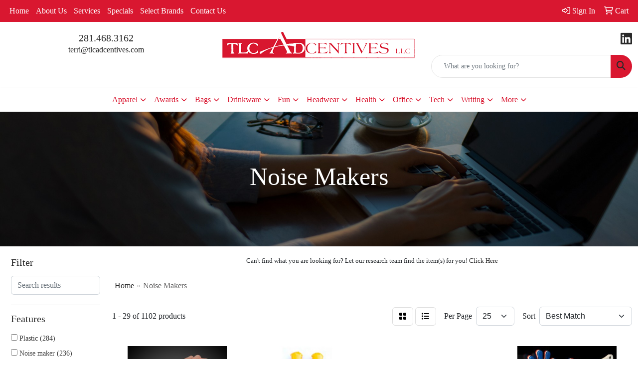

--- FILE ---
content_type: text/html
request_url: https://www.tlcadcentives.com/ws/ws.dll/StartSrch?UID=22721&WENavID=19116569
body_size: 14873
content:
<!DOCTYPE html>
<html lang="en"><head>
<meta charset="utf-8">
<meta http-equiv="X-UA-Compatible" content="IE=edge">
<meta name="viewport" content="width=device-width, initial-scale=1">
<!-- The above 3 meta tags *must* come first in the head; any other head content must come *after* these tags -->


<link href="/distsite/styles/8/css/bootstrap.min.css" rel="stylesheet" />
<link href="https://fonts.googleapis.com/css?family=Open+Sans:400,600|Oswald:400,600" rel="stylesheet">
<link href="/distsite/styles/8/css/owl.carousel.min.css" rel="stylesheet">
<link href="/distsite/styles/8/css/nouislider.css" rel="stylesheet">
<!--<link href="/distsite/styles/8/css/menu.css" rel="stylesheet"/>-->
<link href="/distsite/styles/8/css/flexslider.css" rel="stylesheet">
<link href="/distsite/styles/8/css/all.min.css" rel="stylesheet">
<link href="/distsite/styles/8/css/slick/slick.css" rel="stylesheet"/>
<link href="/distsite/styles/8/css/lightbox/lightbox.css" rel="stylesheet"  />
<link href="/distsite/styles/8/css/yamm.css" rel="stylesheet" />
<!-- Custom styles for this theme -->
<link href="/we/we.dll/StyleSheet?UN=22721&Type=WETheme&TS=C44739.5788657407" rel="stylesheet">
<!-- Custom styles for this theme -->
<link href="/we/we.dll/StyleSheet?UN=22721&Type=WETheme-PS&TS=C44739.5788657407" rel="stylesheet">
<style>

/*----- THEME 7 LOGO SIZE -----*/
@media only screen and (min-width: 1200px) {
#mainNav > div > div.navbar-header > a > img {
max-height: 166px;
}
}

</style>

<!-- HTML5 shim and Respond.js for IE8 support of HTML5 elements and media queries -->
<!--[if lt IE 9]>
      <script src="https://oss.maxcdn.com/html5shiv/3.7.3/html5shiv.min.js"></script>
      <script src="https://oss.maxcdn.com/respond/1.4.2/respond.min.js"></script>
    <![endif]-->

</head>

<body style="background:#fff;">


  <!-- Slide-Out Menu -->
  <div id="filter-menu" class="filter-menu">
    <button id="close-menu" class="btn-close"></button>
    <div class="menu-content">
      
<aside class="filter-sidebar">



<div class="filter-section first">
	<h2>Filter</h2>
	 <div class="input-group mb-3">
	 <input type="text" style="border-right:0;" placeholder="Search results" class="form-control text-search-within-results" name="SearchWithinResults" value="" maxlength="100" onkeyup="HandleTextFilter(event);">
	  <label class="input-group-text" style="background-color:#fff;"><a  style="display:none;" href="javascript:void(0);" class="remove-filter" data-toggle="tooltip" title="Clear" onclick="ClearTextFilter();"><i class="far fa-times" aria-hidden="true"></i> <span class="fa-sr-only">x</span></a></label>
	</div>
</div>

<a href="javascript:void(0);" class="clear-filters"  style="display:none;" onclick="ClearDrillDown();">Clear all filters</a>

<div class="filter-section"  style="display:none;">
	<h2>Categories</h2>

	<div class="filter-list">

	 

		<!-- wrapper for more filters -->
        <div class="show-filter">

		</div><!-- showfilters -->

	</div>

		<a href="#" class="show-more"  style="display:none;" >Show more</a>
</div>


<div class="filter-section" >
	<h2>Features</h2>

		<div class="filter-list">

	  		<div class="checkbox"><label><input class="filtercheckbox" type="checkbox" name="2|Plastic" ><span> Plastic (284)</span></label></div><div class="checkbox"><label><input class="filtercheckbox" type="checkbox" name="2|Noise maker" ><span> Noise maker (236)</span></label></div><div class="checkbox"><label><input class="filtercheckbox" type="checkbox" name="2|Handheld" ><span> Handheld (195)</span></label></div><div class="checkbox"><label><input class="filtercheckbox" type="checkbox" name="2|Noisemaker" ><span> Noisemaker (187)</span></label></div><div class="checkbox"><label><input class="filtercheckbox" type="checkbox" name="2|Party" ><span> Party (179)</span></label></div><div class="checkbox"><label><input class="filtercheckbox" type="checkbox" name="2|Sport" ><span> Sport (171)</span></label></div><div class="checkbox"><label><input class="filtercheckbox" type="checkbox" name="2|Cheering" ><span> Cheering (159)</span></label></div><div class="checkbox"><label><input class="filtercheckbox" type="checkbox" name="2|Cheer" ><span> Cheer (138)</span></label></div><div class="checkbox"><label><input class="filtercheckbox" type="checkbox" name="2|Handle" ><span> Handle (135)</span></label></div><div class="checkbox"><label><input class="filtercheckbox" type="checkbox" name="2|Celebration" ><span> Celebration (133)</span></label></div><div class="show-filter"><div class="checkbox"><label><input class="filtercheckbox" type="checkbox" name="2|Loud" ><span> Loud (118)</span></label></div><div class="checkbox"><label><input class="filtercheckbox" type="checkbox" name="2|Concert" ><span> Concert (109)</span></label></div><div class="checkbox"><label><input class="filtercheckbox" type="checkbox" name="2|Stadium" ><span> Stadium (107)</span></label></div><div class="checkbox"><label><input class="filtercheckbox" type="checkbox" name="2|Toy" ><span> Toy (104)</span></label></div><div class="checkbox"><label><input class="filtercheckbox" type="checkbox" name="2|Party favor" ><span> Party favor (99)</span></label></div><div class="checkbox"><label><input class="filtercheckbox" type="checkbox" name="2|Portable" ><span> Portable (99)</span></label></div><div class="checkbox"><label><input class="filtercheckbox" type="checkbox" name="2|Event" ><span> Event (97)</span></label></div><div class="checkbox"><label><input class="filtercheckbox" type="checkbox" name="2|Game" ><span> Game (97)</span></label></div><div class="checkbox"><label><input class="filtercheckbox" type="checkbox" name="2|Hand clapper" ><span> Hand clapper (93)</span></label></div><div class="checkbox"><label><input class="filtercheckbox" type="checkbox" name="2|Fun" ><span> Fun (92)</span></label></div><div class="checkbox"><label><input class="filtercheckbox" type="checkbox" name="2|Clapper" ><span> Clapper (91)</span></label></div><div class="checkbox"><label><input class="filtercheckbox" type="checkbox" name="2|Durable" ><span> Durable (90)</span></label></div><div class="checkbox"><label><input class="filtercheckbox" type="checkbox" name="2|Football" ><span> Football (84)</span></label></div><div class="checkbox"><label><input class="filtercheckbox" type="checkbox" name="2|Inflatable" ><span> Inflatable (84)</span></label></div><div class="checkbox"><label><input class="filtercheckbox" type="checkbox" name="2|Thunder stick" ><span> Thunder stick (84)</span></label></div><div class="checkbox"><label><input class="filtercheckbox" type="checkbox" name="2|Noise" ><span> Noise (76)</span></label></div><div class="checkbox"><label><input class="filtercheckbox" type="checkbox" name="2|Sound" ><span> Sound (70)</span></label></div><div class="checkbox"><label><input class="filtercheckbox" type="checkbox" name="2|Cheerleading" ><span> Cheerleading (67)</span></label></div><div class="checkbox"><label><input class="filtercheckbox" type="checkbox" name="2|Fan" ><span> Fan (67)</span></label></div><div class="checkbox"><label><input class="filtercheckbox" type="checkbox" name="2|Lightweight" ><span> Lightweight (62)</span></label></div><div class="checkbox"><label><input class="filtercheckbox" type="checkbox" name="2|Bam bam" ><span> Bam bam (59)</span></label></div><div class="checkbox"><label><input class="filtercheckbox" type="checkbox" name="2|School spirit" ><span> School spirit (59)</span></label></div><div class="checkbox"><label><input class="filtercheckbox" type="checkbox" name="2|Hand" ><span> Hand (58)</span></label></div><div class="checkbox"><label><input class="filtercheckbox" type="checkbox" name="2|Metal" ><span> Metal (53)</span></label></div><div class="checkbox"><label><input class="filtercheckbox" type="checkbox" name="2|Round" ><span> Round (51)</span></label></div><div class="checkbox"><label><input class="filtercheckbox" type="checkbox" name="2|Cheer stick" ><span> Cheer stick (50)</span></label></div><div class="checkbox"><label><input class="filtercheckbox" type="checkbox" name="2|Mouthpiece" ><span> Mouthpiece (48)</span></label></div><div class="checkbox"><label><input class="filtercheckbox" type="checkbox" name="2|Blow" ><span> Blow (47)</span></label></div><div class="checkbox"><label><input class="filtercheckbox" type="checkbox" name="2|Birthday" ><span> Birthday (45)</span></label></div><div class="checkbox"><label><input class="filtercheckbox" type="checkbox" name="2|Clacker" ><span> Clacker (44)</span></label></div><div class="checkbox"><label><input class="filtercheckbox" type="checkbox" name="2|Loud sound" ><span> Loud sound (42)</span></label></div><div class="checkbox"><label><input class="filtercheckbox" type="checkbox" name="2|Basketball" ><span> Basketball (41)</span></label></div><div class="checkbox"><label><input class="filtercheckbox" type="checkbox" name="2|Cheering stick" ><span> Cheering stick (39)</span></label></div><div class="checkbox"><label><input class="filtercheckbox" type="checkbox" name="2|Clap" ><span> Clap (39)</span></label></div><div class="checkbox"><label><input class="filtercheckbox" type="checkbox" name="2|Maracas" ><span> Maracas (39)</span></label></div><div class="checkbox"><label><input class="filtercheckbox" type="checkbox" name="2|Boom stick" ><span> Boom stick (38)</span></label></div><div class="checkbox"><label><input class="filtercheckbox" type="checkbox" name="2|Applause" ><span> Applause (37)</span></label></div><div class="checkbox"><label><input class="filtercheckbox" type="checkbox" name="2|Schools" ><span> Schools (37)</span></label></div><div class="checkbox"><label><input class="filtercheckbox" type="checkbox" name="2|Sporting event" ><span> Sporting event (35)</span></label></div><div class="checkbox"><label><input class="filtercheckbox" type="checkbox" name="2|Bell" ><span> Bell (34)</span></label></div></div>

			<!-- wrapper for more filters -->
			<div class="show-filter">

			</div><!-- showfilters -->
 		</div>
		<a href="#" class="show-more"  >Show more</a>


</div>


<div class="filter-section" >
	<h2>Colors</h2>

		<div class="filter-list">

		  	<div class="checkbox"><label><input class="filtercheckbox" type="checkbox" name="1|Red" ><span> Red (589)</span></label></div><div class="checkbox"><label><input class="filtercheckbox" type="checkbox" name="1|Blue" ><span> Blue (578)</span></label></div><div class="checkbox"><label><input class="filtercheckbox" type="checkbox" name="1|Green" ><span> Green (545)</span></label></div><div class="checkbox"><label><input class="filtercheckbox" type="checkbox" name="1|Yellow" ><span> Yellow (493)</span></label></div><div class="checkbox"><label><input class="filtercheckbox" type="checkbox" name="1|White" ><span> White (478)</span></label></div><div class="checkbox"><label><input class="filtercheckbox" type="checkbox" name="1|Pink" ><span> Pink (387)</span></label></div><div class="checkbox"><label><input class="filtercheckbox" type="checkbox" name="1|Orange" ><span> Orange (357)</span></label></div><div class="checkbox"><label><input class="filtercheckbox" type="checkbox" name="1|Black" ><span> Black (341)</span></label></div><div class="checkbox"><label><input class="filtercheckbox" type="checkbox" name="1|Purple" ><span> Purple (325)</span></label></div><div class="checkbox"><label><input class="filtercheckbox" type="checkbox" name="1|Various" ><span> Various (183)</span></label></div><div class="show-filter"><div class="checkbox"><label><input class="filtercheckbox" type="checkbox" name="1|Silver" ><span> Silver (79)</span></label></div><div class="checkbox"><label><input class="filtercheckbox" type="checkbox" name="1|Brown" ><span> Brown (78)</span></label></div><div class="checkbox"><label><input class="filtercheckbox" type="checkbox" name="1|Gray" ><span> Gray (65)</span></label></div><div class="checkbox"><label><input class="filtercheckbox" type="checkbox" name="1|Gold" ><span> Gold (60)</span></label></div><div class="checkbox"><label><input class="filtercheckbox" type="checkbox" name="1|Navy blue" ><span> Navy blue (55)</span></label></div><div class="checkbox"><label><input class="filtercheckbox" type="checkbox" name="1|Royal blue" ><span> Royal blue (50)</span></label></div><div class="checkbox"><label><input class="filtercheckbox" type="checkbox" name="1|Light blue" ><span> Light blue (32)</span></label></div><div class="checkbox"><label><input class="filtercheckbox" type="checkbox" name="1|Maroon red" ><span> Maroon red (32)</span></label></div><div class="checkbox"><label><input class="filtercheckbox" type="checkbox" name="1|Burgundy red" ><span> Burgundy red (27)</span></label></div><div class="checkbox"><label><input class="filtercheckbox" type="checkbox" name="1|Red/white" ><span> Red/white (17)</span></label></div><div class="checkbox"><label><input class="filtercheckbox" type="checkbox" name="1|Teal" ><span> Teal (17)</span></label></div><div class="checkbox"><label><input class="filtercheckbox" type="checkbox" name="1|Blue/white" ><span> Blue/white (14)</span></label></div><div class="checkbox"><label><input class="filtercheckbox" type="checkbox" name="1|Dark blue" ><span> Dark blue (10)</span></label></div><div class="checkbox"><label><input class="filtercheckbox" type="checkbox" name="1|Green/white" ><span> Green/white (9)</span></label></div><div class="checkbox"><label><input class="filtercheckbox" type="checkbox" name="1|Rose red" ><span> Rose red (9)</span></label></div><div class="checkbox"><label><input class="filtercheckbox" type="checkbox" name="1|Kelly green" ><span> Kelly green (8)</span></label></div><div class="checkbox"><label><input class="filtercheckbox" type="checkbox" name="1|Light green" ><span> Light green (8)</span></label></div><div class="checkbox"><label><input class="filtercheckbox" type="checkbox" name="1|Sky blue" ><span> Sky blue (8)</span></label></div><div class="checkbox"><label><input class="filtercheckbox" type="checkbox" name="1|Teal blue" ><span> Teal blue (8)</span></label></div><div class="checkbox"><label><input class="filtercheckbox" type="checkbox" name="1|Purple/white" ><span> Purple/white (7)</span></label></div><div class="checkbox"><label><input class="filtercheckbox" type="checkbox" name="1|Red white" ><span> Red white (7)</span></label></div><div class="checkbox"><label><input class="filtercheckbox" type="checkbox" name="1|Clear" ><span> Clear (6)</span></label></div><div class="checkbox"><label><input class="filtercheckbox" type="checkbox" name="1|Dark purple" ><span> Dark purple (6)</span></label></div><div class="checkbox"><label><input class="filtercheckbox" type="checkbox" name="1|Hot pink" ><span> Hot pink (6)</span></label></div><div class="checkbox"><label><input class="filtercheckbox" type="checkbox" name="1|Light purple" ><span> Light purple (6)</span></label></div><div class="checkbox"><label><input class="filtercheckbox" type="checkbox" name="1|Neon green" ><span> Neon green (6)</span></label></div><div class="checkbox"><label><input class="filtercheckbox" type="checkbox" name="1|Translucent blue" ><span> Translucent blue (6)</span></label></div><div class="checkbox"><label><input class="filtercheckbox" type="checkbox" name="1|Black/white" ><span> Black/white (5)</span></label></div><div class="checkbox"><label><input class="filtercheckbox" type="checkbox" name="1|Forest green" ><span> Forest green (5)</span></label></div><div class="checkbox"><label><input class="filtercheckbox" type="checkbox" name="1|Green white" ><span> Green white (5)</span></label></div><div class="checkbox"><label><input class="filtercheckbox" type="checkbox" name="1|Purple white" ><span> Purple white (5)</span></label></div><div class="checkbox"><label><input class="filtercheckbox" type="checkbox" name="1|Red/black" ><span> Red/black (5)</span></label></div><div class="checkbox"><label><input class="filtercheckbox" type="checkbox" name="1|Translucent green" ><span> Translucent green (5)</span></label></div><div class="checkbox"><label><input class="filtercheckbox" type="checkbox" name="1|Translucent purple" ><span> Translucent purple (5)</span></label></div><div class="checkbox"><label><input class="filtercheckbox" type="checkbox" name="1|Translucent red" ><span> Translucent red (5)</span></label></div><div class="checkbox"><label><input class="filtercheckbox" type="checkbox" name="1|Assortment" ><span> Assortment (4)</span></label></div><div class="checkbox"><label><input class="filtercheckbox" type="checkbox" name="1|Black white" ><span> Black white (4)</span></label></div><div class="checkbox"><label><input class="filtercheckbox" type="checkbox" name="1|Blue royal" ><span> Blue royal (4)</span></label></div><div class="checkbox"><label><input class="filtercheckbox" type="checkbox" name="1|Blue white" ><span> Blue white (4)</span></label></div><div class="checkbox"><label><input class="filtercheckbox" type="checkbox" name="1|Burgundy" ><span> Burgundy (4)</span></label></div></div>


			<!-- wrapper for more filters -->
			<div class="show-filter">

			</div><!-- showfilters -->

		  </div>

		<a href="#" class="show-more"  >Show more</a>
</div>


<div class="filter-section"  >
	<h2>Price Range</h2>
	<div class="filter-price-wrap">
		<div class="filter-price-inner">
			<div class="input-group">
				<span class="input-group-text input-group-text-white">$</span>
				<input type="text" class="form-control form-control-sm filter-min-prices" name="min-prices" value="" placeholder="Min" onkeyup="HandlePriceFilter(event);">
			</div>
			<div class="input-group">
				<span class="input-group-text input-group-text-white">$</span>
				<input type="text" class="form-control form-control-sm filter-max-prices" name="max-prices" value="" placeholder="Max" onkeyup="HandlePriceFilter(event);">
			</div>
		</div>
		<a href="javascript:void(0)" onclick="SetPriceFilter();" ><i class="fa-solid fa-chevron-right"></i></a>
	</div>
</div>

<div class="filter-section"   >
	<h2>Quantity</h2>
	<div class="filter-price-wrap mb-2">
		<input type="text" class="form-control form-control-sm filter-quantity" value="" placeholder="Qty" onkeyup="HandleQuantityFilter(event);">
		<a href="javascript:void(0)" onclick="SetQuantityFilter();"><i class="fa-solid fa-chevron-right"></i></a>
	</div>
</div>




	</aside>

    </div>
</div>




	<div class="container-fluid">
		<div class="row">

			<div class="col-md-3 col-lg-2">
        <div class="d-none d-md-block">
          <div id="desktop-filter">
            
<aside class="filter-sidebar">



<div class="filter-section first">
	<h2>Filter</h2>
	 <div class="input-group mb-3">
	 <input type="text" style="border-right:0;" placeholder="Search results" class="form-control text-search-within-results" name="SearchWithinResults" value="" maxlength="100" onkeyup="HandleTextFilter(event);">
	  <label class="input-group-text" style="background-color:#fff;"><a  style="display:none;" href="javascript:void(0);" class="remove-filter" data-toggle="tooltip" title="Clear" onclick="ClearTextFilter();"><i class="far fa-times" aria-hidden="true"></i> <span class="fa-sr-only">x</span></a></label>
	</div>
</div>

<a href="javascript:void(0);" class="clear-filters"  style="display:none;" onclick="ClearDrillDown();">Clear all filters</a>

<div class="filter-section"  style="display:none;">
	<h2>Categories</h2>

	<div class="filter-list">

	 

		<!-- wrapper for more filters -->
        <div class="show-filter">

		</div><!-- showfilters -->

	</div>

		<a href="#" class="show-more"  style="display:none;" >Show more</a>
</div>


<div class="filter-section" >
	<h2>Features</h2>

		<div class="filter-list">

	  		<div class="checkbox"><label><input class="filtercheckbox" type="checkbox" name="2|Plastic" ><span> Plastic (284)</span></label></div><div class="checkbox"><label><input class="filtercheckbox" type="checkbox" name="2|Noise maker" ><span> Noise maker (236)</span></label></div><div class="checkbox"><label><input class="filtercheckbox" type="checkbox" name="2|Handheld" ><span> Handheld (195)</span></label></div><div class="checkbox"><label><input class="filtercheckbox" type="checkbox" name="2|Noisemaker" ><span> Noisemaker (187)</span></label></div><div class="checkbox"><label><input class="filtercheckbox" type="checkbox" name="2|Party" ><span> Party (179)</span></label></div><div class="checkbox"><label><input class="filtercheckbox" type="checkbox" name="2|Sport" ><span> Sport (171)</span></label></div><div class="checkbox"><label><input class="filtercheckbox" type="checkbox" name="2|Cheering" ><span> Cheering (159)</span></label></div><div class="checkbox"><label><input class="filtercheckbox" type="checkbox" name="2|Cheer" ><span> Cheer (138)</span></label></div><div class="checkbox"><label><input class="filtercheckbox" type="checkbox" name="2|Handle" ><span> Handle (135)</span></label></div><div class="checkbox"><label><input class="filtercheckbox" type="checkbox" name="2|Celebration" ><span> Celebration (133)</span></label></div><div class="show-filter"><div class="checkbox"><label><input class="filtercheckbox" type="checkbox" name="2|Loud" ><span> Loud (118)</span></label></div><div class="checkbox"><label><input class="filtercheckbox" type="checkbox" name="2|Concert" ><span> Concert (109)</span></label></div><div class="checkbox"><label><input class="filtercheckbox" type="checkbox" name="2|Stadium" ><span> Stadium (107)</span></label></div><div class="checkbox"><label><input class="filtercheckbox" type="checkbox" name="2|Toy" ><span> Toy (104)</span></label></div><div class="checkbox"><label><input class="filtercheckbox" type="checkbox" name="2|Party favor" ><span> Party favor (99)</span></label></div><div class="checkbox"><label><input class="filtercheckbox" type="checkbox" name="2|Portable" ><span> Portable (99)</span></label></div><div class="checkbox"><label><input class="filtercheckbox" type="checkbox" name="2|Event" ><span> Event (97)</span></label></div><div class="checkbox"><label><input class="filtercheckbox" type="checkbox" name="2|Game" ><span> Game (97)</span></label></div><div class="checkbox"><label><input class="filtercheckbox" type="checkbox" name="2|Hand clapper" ><span> Hand clapper (93)</span></label></div><div class="checkbox"><label><input class="filtercheckbox" type="checkbox" name="2|Fun" ><span> Fun (92)</span></label></div><div class="checkbox"><label><input class="filtercheckbox" type="checkbox" name="2|Clapper" ><span> Clapper (91)</span></label></div><div class="checkbox"><label><input class="filtercheckbox" type="checkbox" name="2|Durable" ><span> Durable (90)</span></label></div><div class="checkbox"><label><input class="filtercheckbox" type="checkbox" name="2|Football" ><span> Football (84)</span></label></div><div class="checkbox"><label><input class="filtercheckbox" type="checkbox" name="2|Inflatable" ><span> Inflatable (84)</span></label></div><div class="checkbox"><label><input class="filtercheckbox" type="checkbox" name="2|Thunder stick" ><span> Thunder stick (84)</span></label></div><div class="checkbox"><label><input class="filtercheckbox" type="checkbox" name="2|Noise" ><span> Noise (76)</span></label></div><div class="checkbox"><label><input class="filtercheckbox" type="checkbox" name="2|Sound" ><span> Sound (70)</span></label></div><div class="checkbox"><label><input class="filtercheckbox" type="checkbox" name="2|Cheerleading" ><span> Cheerleading (67)</span></label></div><div class="checkbox"><label><input class="filtercheckbox" type="checkbox" name="2|Fan" ><span> Fan (67)</span></label></div><div class="checkbox"><label><input class="filtercheckbox" type="checkbox" name="2|Lightweight" ><span> Lightweight (62)</span></label></div><div class="checkbox"><label><input class="filtercheckbox" type="checkbox" name="2|Bam bam" ><span> Bam bam (59)</span></label></div><div class="checkbox"><label><input class="filtercheckbox" type="checkbox" name="2|School spirit" ><span> School spirit (59)</span></label></div><div class="checkbox"><label><input class="filtercheckbox" type="checkbox" name="2|Hand" ><span> Hand (58)</span></label></div><div class="checkbox"><label><input class="filtercheckbox" type="checkbox" name="2|Metal" ><span> Metal (53)</span></label></div><div class="checkbox"><label><input class="filtercheckbox" type="checkbox" name="2|Round" ><span> Round (51)</span></label></div><div class="checkbox"><label><input class="filtercheckbox" type="checkbox" name="2|Cheer stick" ><span> Cheer stick (50)</span></label></div><div class="checkbox"><label><input class="filtercheckbox" type="checkbox" name="2|Mouthpiece" ><span> Mouthpiece (48)</span></label></div><div class="checkbox"><label><input class="filtercheckbox" type="checkbox" name="2|Blow" ><span> Blow (47)</span></label></div><div class="checkbox"><label><input class="filtercheckbox" type="checkbox" name="2|Birthday" ><span> Birthday (45)</span></label></div><div class="checkbox"><label><input class="filtercheckbox" type="checkbox" name="2|Clacker" ><span> Clacker (44)</span></label></div><div class="checkbox"><label><input class="filtercheckbox" type="checkbox" name="2|Loud sound" ><span> Loud sound (42)</span></label></div><div class="checkbox"><label><input class="filtercheckbox" type="checkbox" name="2|Basketball" ><span> Basketball (41)</span></label></div><div class="checkbox"><label><input class="filtercheckbox" type="checkbox" name="2|Cheering stick" ><span> Cheering stick (39)</span></label></div><div class="checkbox"><label><input class="filtercheckbox" type="checkbox" name="2|Clap" ><span> Clap (39)</span></label></div><div class="checkbox"><label><input class="filtercheckbox" type="checkbox" name="2|Maracas" ><span> Maracas (39)</span></label></div><div class="checkbox"><label><input class="filtercheckbox" type="checkbox" name="2|Boom stick" ><span> Boom stick (38)</span></label></div><div class="checkbox"><label><input class="filtercheckbox" type="checkbox" name="2|Applause" ><span> Applause (37)</span></label></div><div class="checkbox"><label><input class="filtercheckbox" type="checkbox" name="2|Schools" ><span> Schools (37)</span></label></div><div class="checkbox"><label><input class="filtercheckbox" type="checkbox" name="2|Sporting event" ><span> Sporting event (35)</span></label></div><div class="checkbox"><label><input class="filtercheckbox" type="checkbox" name="2|Bell" ><span> Bell (34)</span></label></div></div>

			<!-- wrapper for more filters -->
			<div class="show-filter">

			</div><!-- showfilters -->
 		</div>
		<a href="#" class="show-more"  >Show more</a>


</div>


<div class="filter-section" >
	<h2>Colors</h2>

		<div class="filter-list">

		  	<div class="checkbox"><label><input class="filtercheckbox" type="checkbox" name="1|Red" ><span> Red (589)</span></label></div><div class="checkbox"><label><input class="filtercheckbox" type="checkbox" name="1|Blue" ><span> Blue (578)</span></label></div><div class="checkbox"><label><input class="filtercheckbox" type="checkbox" name="1|Green" ><span> Green (545)</span></label></div><div class="checkbox"><label><input class="filtercheckbox" type="checkbox" name="1|Yellow" ><span> Yellow (493)</span></label></div><div class="checkbox"><label><input class="filtercheckbox" type="checkbox" name="1|White" ><span> White (478)</span></label></div><div class="checkbox"><label><input class="filtercheckbox" type="checkbox" name="1|Pink" ><span> Pink (387)</span></label></div><div class="checkbox"><label><input class="filtercheckbox" type="checkbox" name="1|Orange" ><span> Orange (357)</span></label></div><div class="checkbox"><label><input class="filtercheckbox" type="checkbox" name="1|Black" ><span> Black (341)</span></label></div><div class="checkbox"><label><input class="filtercheckbox" type="checkbox" name="1|Purple" ><span> Purple (325)</span></label></div><div class="checkbox"><label><input class="filtercheckbox" type="checkbox" name="1|Various" ><span> Various (183)</span></label></div><div class="show-filter"><div class="checkbox"><label><input class="filtercheckbox" type="checkbox" name="1|Silver" ><span> Silver (79)</span></label></div><div class="checkbox"><label><input class="filtercheckbox" type="checkbox" name="1|Brown" ><span> Brown (78)</span></label></div><div class="checkbox"><label><input class="filtercheckbox" type="checkbox" name="1|Gray" ><span> Gray (65)</span></label></div><div class="checkbox"><label><input class="filtercheckbox" type="checkbox" name="1|Gold" ><span> Gold (60)</span></label></div><div class="checkbox"><label><input class="filtercheckbox" type="checkbox" name="1|Navy blue" ><span> Navy blue (55)</span></label></div><div class="checkbox"><label><input class="filtercheckbox" type="checkbox" name="1|Royal blue" ><span> Royal blue (50)</span></label></div><div class="checkbox"><label><input class="filtercheckbox" type="checkbox" name="1|Light blue" ><span> Light blue (32)</span></label></div><div class="checkbox"><label><input class="filtercheckbox" type="checkbox" name="1|Maroon red" ><span> Maroon red (32)</span></label></div><div class="checkbox"><label><input class="filtercheckbox" type="checkbox" name="1|Burgundy red" ><span> Burgundy red (27)</span></label></div><div class="checkbox"><label><input class="filtercheckbox" type="checkbox" name="1|Red/white" ><span> Red/white (17)</span></label></div><div class="checkbox"><label><input class="filtercheckbox" type="checkbox" name="1|Teal" ><span> Teal (17)</span></label></div><div class="checkbox"><label><input class="filtercheckbox" type="checkbox" name="1|Blue/white" ><span> Blue/white (14)</span></label></div><div class="checkbox"><label><input class="filtercheckbox" type="checkbox" name="1|Dark blue" ><span> Dark blue (10)</span></label></div><div class="checkbox"><label><input class="filtercheckbox" type="checkbox" name="1|Green/white" ><span> Green/white (9)</span></label></div><div class="checkbox"><label><input class="filtercheckbox" type="checkbox" name="1|Rose red" ><span> Rose red (9)</span></label></div><div class="checkbox"><label><input class="filtercheckbox" type="checkbox" name="1|Kelly green" ><span> Kelly green (8)</span></label></div><div class="checkbox"><label><input class="filtercheckbox" type="checkbox" name="1|Light green" ><span> Light green (8)</span></label></div><div class="checkbox"><label><input class="filtercheckbox" type="checkbox" name="1|Sky blue" ><span> Sky blue (8)</span></label></div><div class="checkbox"><label><input class="filtercheckbox" type="checkbox" name="1|Teal blue" ><span> Teal blue (8)</span></label></div><div class="checkbox"><label><input class="filtercheckbox" type="checkbox" name="1|Purple/white" ><span> Purple/white (7)</span></label></div><div class="checkbox"><label><input class="filtercheckbox" type="checkbox" name="1|Red white" ><span> Red white (7)</span></label></div><div class="checkbox"><label><input class="filtercheckbox" type="checkbox" name="1|Clear" ><span> Clear (6)</span></label></div><div class="checkbox"><label><input class="filtercheckbox" type="checkbox" name="1|Dark purple" ><span> Dark purple (6)</span></label></div><div class="checkbox"><label><input class="filtercheckbox" type="checkbox" name="1|Hot pink" ><span> Hot pink (6)</span></label></div><div class="checkbox"><label><input class="filtercheckbox" type="checkbox" name="1|Light purple" ><span> Light purple (6)</span></label></div><div class="checkbox"><label><input class="filtercheckbox" type="checkbox" name="1|Neon green" ><span> Neon green (6)</span></label></div><div class="checkbox"><label><input class="filtercheckbox" type="checkbox" name="1|Translucent blue" ><span> Translucent blue (6)</span></label></div><div class="checkbox"><label><input class="filtercheckbox" type="checkbox" name="1|Black/white" ><span> Black/white (5)</span></label></div><div class="checkbox"><label><input class="filtercheckbox" type="checkbox" name="1|Forest green" ><span> Forest green (5)</span></label></div><div class="checkbox"><label><input class="filtercheckbox" type="checkbox" name="1|Green white" ><span> Green white (5)</span></label></div><div class="checkbox"><label><input class="filtercheckbox" type="checkbox" name="1|Purple white" ><span> Purple white (5)</span></label></div><div class="checkbox"><label><input class="filtercheckbox" type="checkbox" name="1|Red/black" ><span> Red/black (5)</span></label></div><div class="checkbox"><label><input class="filtercheckbox" type="checkbox" name="1|Translucent green" ><span> Translucent green (5)</span></label></div><div class="checkbox"><label><input class="filtercheckbox" type="checkbox" name="1|Translucent purple" ><span> Translucent purple (5)</span></label></div><div class="checkbox"><label><input class="filtercheckbox" type="checkbox" name="1|Translucent red" ><span> Translucent red (5)</span></label></div><div class="checkbox"><label><input class="filtercheckbox" type="checkbox" name="1|Assortment" ><span> Assortment (4)</span></label></div><div class="checkbox"><label><input class="filtercheckbox" type="checkbox" name="1|Black white" ><span> Black white (4)</span></label></div><div class="checkbox"><label><input class="filtercheckbox" type="checkbox" name="1|Blue royal" ><span> Blue royal (4)</span></label></div><div class="checkbox"><label><input class="filtercheckbox" type="checkbox" name="1|Blue white" ><span> Blue white (4)</span></label></div><div class="checkbox"><label><input class="filtercheckbox" type="checkbox" name="1|Burgundy" ><span> Burgundy (4)</span></label></div></div>


			<!-- wrapper for more filters -->
			<div class="show-filter">

			</div><!-- showfilters -->

		  </div>

		<a href="#" class="show-more"  >Show more</a>
</div>


<div class="filter-section"  >
	<h2>Price Range</h2>
	<div class="filter-price-wrap">
		<div class="filter-price-inner">
			<div class="input-group">
				<span class="input-group-text input-group-text-white">$</span>
				<input type="text" class="form-control form-control-sm filter-min-prices" name="min-prices" value="" placeholder="Min" onkeyup="HandlePriceFilter(event);">
			</div>
			<div class="input-group">
				<span class="input-group-text input-group-text-white">$</span>
				<input type="text" class="form-control form-control-sm filter-max-prices" name="max-prices" value="" placeholder="Max" onkeyup="HandlePriceFilter(event);">
			</div>
		</div>
		<a href="javascript:void(0)" onclick="SetPriceFilter();" ><i class="fa-solid fa-chevron-right"></i></a>
	</div>
</div>

<div class="filter-section"   >
	<h2>Quantity</h2>
	<div class="filter-price-wrap mb-2">
		<input type="text" class="form-control form-control-sm filter-quantity" value="" placeholder="Qty" onkeyup="HandleQuantityFilter(event);">
		<a href="javascript:void(0)" onclick="SetQuantityFilter();"><i class="fa-solid fa-chevron-right"></i></a>
	</div>
</div>




	</aside>

          </div>
        </div>
			</div>

			<div class="col-md-9 col-lg-10">
				<p><font face="Verdana" size="2"><center><span>Can't find what you are looking for? Let our research team find the item(s) for you! <a href="mailto:terri@tlcadcentive.com?Subject=Promotional%20Products%20Request/Quote&amp;Body=What%20kind%20of%20promotional%20product%28s%29%20are%20you%20looking%20for%3F">Click Here</a></span></center></font></p>

				<ol class="breadcrumb"  >
              		<li><a href="https://www.tlcadcentives.com" target="_top">Home</a></li>
             	 	<li class="active">Noise Makers</li>
            	</ol>




				<div id="product-list-controls">

				
						<div class="d-flex align-items-center justify-content-between">
							<div class="d-none d-md-block me-3">
								1 - 29 of  1102 <span class="d-none d-lg-inline">products</span>
							</div>
					  
						  <!-- Right Aligned Controls -->
						  <div class="product-controls-right d-flex align-items-center">
       
              <button id="show-filter-button" class="btn btn-control d-block d-md-none"><i class="fa-solid fa-filter" aria-hidden="true"></i></button>

							
							<span class="me-3">
								<a href="/ws/ws.dll/StartSrch?UID=22721&WENavID=19116569&View=T&ST=260121050901507544894607" class="btn btn-control grid" title="Change to Grid View"><i class="fa-solid fa-grid-2" aria-hidden="true"></i>  <span class="fa-sr-only">Grid</span></a>
								<a href="/ws/ws.dll/StartSrch?UID=22721&WENavID=19116569&View=L&ST=260121050901507544894607" class="btn btn-control" title="Change to List View"><i class="fa-solid fa-list"></i> <span class="fa-sr-only">List</span></a>
							</span>
							
					  
							<!-- Number of Items Per Page -->
							<div class="me-2 d-none d-lg-block">
								<label>Per Page</label>
							</div>
							<div class="me-3 d-none d-md-block">
								<select class="form-select notranslate" onchange="GoToNewURL(this);" aria-label="Items per page">
									<option value="/ws/ws.dll/StartSrch?UID=22721&WENavID=19116569&ST=260121050901507544894607&PPP=10" >10</option><option value="/ws/ws.dll/StartSrch?UID=22721&WENavID=19116569&ST=260121050901507544894607&PPP=25" selected>25</option><option value="/ws/ws.dll/StartSrch?UID=22721&WENavID=19116569&ST=260121050901507544894607&PPP=50" >50</option><option value="/ws/ws.dll/StartSrch?UID=22721&WENavID=19116569&ST=260121050901507544894607&PPP=100" >100</option><option value="/ws/ws.dll/StartSrch?UID=22721&WENavID=19116569&ST=260121050901507544894607&PPP=250" >250</option>
								
								</select>
							</div>
					  
							<!-- Sort By -->
							<div class="d-none d-lg-block me-2">
								<label>Sort</label>
							</div>
							<div>
								<select class="form-select" onchange="GoToNewURL(this);">
									<option value="/ws/ws.dll/StartSrch?UID=22721&WENavID=19116569&Sort=0" selected>Best Match</option><option value="/ws/ws.dll/StartSrch?UID=22721&WENavID=19116569&Sort=3">Most Popular</option><option value="/ws/ws.dll/StartSrch?UID=22721&WENavID=19116569&Sort=1">Price (Low to High)</option><option value="/ws/ws.dll/StartSrch?UID=22721&WENavID=19116569&Sort=2">Price (High to Low)</option>
								 </select>
							</div>
						  </div>
						</div>

			  </div>

				<!-- Product Results List -->
				<ul class="thumbnail-list"><li>
 <a href="https://www.tlcadcentives.com/p/WXUDG-IBZKB/assorted-party-kazoos" target="_parent" alt="Assorted Party Kazoos" data-adid="50681|3690545" onclick="PostAdStatToService(343690545,1);">
 <div class="pr-list-grid">
		<img class="img-responsive" src="/ws/ws.dll/QPic?SN=50681&P=343690545&I=0&PX=300" alt="Assorted Party Kazoos">
		<p class="pr-list-sponsored">Sponsored <span data-bs-toggle="tooltip" data-container="body" data-bs-placement="top" title="You're seeing this ad based on the product's relevance to your search query."><i class="fa fa-info-circle" aria-hidden="true"></i></span></p>
		<p class="pr-name">Assorted Party Kazoos</p>
		<div class="pr-meta-row">
			<div class="product-reviews"  style="display:none;">
				<div class="rating-stars">
				<i class="fa-solid fa-star-sharp" aria-hidden="true"></i><i class="fa-solid fa-star-sharp" aria-hidden="true"></i><i class="fa-solid fa-star-sharp" aria-hidden="true"></i><i class="fa-solid fa-star-sharp" aria-hidden="true"></i><i class="fa-solid fa-star-sharp" aria-hidden="true"></i>
				</div>
				<span class="rating-count">(0)</span>
			</div>
			
		</div>
		<p class="pr-number"  ><span class="notranslate">Item #WXUDG-IBZKB</span></p>
		<p class="pr-price"  ><span class="notranslate">$0.79</span> - <span class="notranslate">$0.84</span></p>
 </div>
 </a>
</li>
<li>
 <a href="https://www.tlcadcentives.com/p/ZTPFD-GRTUK/stock-bambams-inflatable-noisemakers-pair-polybagged-with-straw-23.5x4.25" target="_parent" alt="Stock BamBams Inflatable Noisemakers Pair-Polybagged with Straw (23.5x4.25&quot;)" data-adid="67345|3054022" onclick="PostAdStatToService(523054022,1);">
 <div class="pr-list-grid">
		<img class="img-responsive" src="/ws/ws.dll/QPic?SN=67345&P=523054022&I=0&PX=300" alt="Stock BamBams Inflatable Noisemakers Pair-Polybagged with Straw (23.5x4.25&quot;)">
		<p class="pr-list-sponsored">Sponsored <span data-bs-toggle="tooltip" data-container="body" data-bs-placement="top" title="You're seeing this ad based on the product's relevance to your search query."><i class="fa fa-info-circle" aria-hidden="true"></i></span></p>
		<p class="pr-name">Stock BamBams Inflatable Noisemakers Pair-Polybagged with Straw (23.5x4.25&quot;)</p>
		<div class="pr-meta-row">
			<div class="product-reviews"  style="display:none;">
				<div class="rating-stars">
				<i class="fa-solid fa-star-sharp" aria-hidden="true"></i><i class="fa-solid fa-star-sharp" aria-hidden="true"></i><i class="fa-solid fa-star-sharp" aria-hidden="true"></i><i class="fa-solid fa-star-sharp" aria-hidden="true"></i><i class="fa-solid fa-star-sharp" aria-hidden="true"></i>
				</div>
				<span class="rating-count">(0)</span>
			</div>
			
		</div>
		<p class="pr-number"  ><span class="notranslate">Item #ZTPFD-GRTUK</span></p>
		<p class="pr-price"  ><span class="notranslate">$0.93</span> - <span class="notranslate">$1.12</span></p>
 </div>
 </a>
</li>
<li>
 <a href="https://www.tlcadcentives.com/p/KUUHJ-KYRQQ/rush-bambams-flat-pairbulk-pkincludes-strawno-polybag-23.5x4.25" target="_parent" alt="Rush BamBams Flat Pair/Bulk Pk/Includes Straw/No Polybag (23.5&quot;x4.25&quot;)" data-adid="67345|5003508" onclick="PostAdStatToService(735003508,1);">
 <div class="pr-list-grid">
		<img class="img-responsive" src="/ws/ws.dll/QPic?SN=67345&P=735003508&I=0&PX=300" alt="Rush BamBams Flat Pair/Bulk Pk/Includes Straw/No Polybag (23.5&quot;x4.25&quot;)">
		<p class="pr-list-sponsored">Sponsored <span data-bs-toggle="tooltip" data-container="body" data-bs-placement="top" title="You're seeing this ad based on the product's relevance to your search query."><i class="fa fa-info-circle" aria-hidden="true"></i></span></p>
		<p class="pr-name">Rush BamBams Flat Pair/Bulk Pk/Includes Straw/No Polybag (23.5&quot;x4.25&quot;)</p>
		<div class="pr-meta-row">
			<div class="product-reviews"  style="display:none;">
				<div class="rating-stars">
				<i class="fa-solid fa-star-sharp active" aria-hidden="true"></i><i class="fa-solid fa-star-sharp" aria-hidden="true"></i><i class="fa-solid fa-star-sharp" aria-hidden="true"></i><i class="fa-solid fa-star-sharp" aria-hidden="true"></i><i class="fa-solid fa-star-sharp" aria-hidden="true"></i>
				</div>
				<span class="rating-count">(1)</span>
			</div>
			
		</div>
		<p class="pr-number"  ><span class="notranslate">Item #KUUHJ-KYRQQ</span></p>
		<p class="pr-price"  ><span class="notranslate">$2.55</span> - <span class="notranslate">$3.96</span></p>
 </div>
 </a>
</li>
<li>
 <a href="https://www.tlcadcentives.com/p/QTPZB-DRVGI/7-pad-printed-redwhiteblue-hand-clapper" target="_parent" alt="7&quot; Pad Printed Red/White/Blue Hand Clapper" data-adid="50681|1684080" onclick="PostAdStatToService(181684080,1);">
 <div class="pr-list-grid">
		<img class="img-responsive" src="/ws/ws.dll/QPic?SN=50681&P=181684080&I=0&PX=300" alt="7&quot; Pad Printed Red/White/Blue Hand Clapper">
		<p class="pr-list-sponsored">Sponsored <span data-bs-toggle="tooltip" data-container="body" data-bs-placement="top" title="You're seeing this ad based on the product's relevance to your search query."><i class="fa fa-info-circle" aria-hidden="true"></i></span></p>
		<p class="pr-name">7&quot; Pad Printed Red/White/Blue Hand Clapper</p>
		<div class="pr-meta-row">
			<div class="product-reviews"  style="display:none;">
				<div class="rating-stars">
				<i class="fa-solid fa-star-sharp" aria-hidden="true"></i><i class="fa-solid fa-star-sharp" aria-hidden="true"></i><i class="fa-solid fa-star-sharp" aria-hidden="true"></i><i class="fa-solid fa-star-sharp" aria-hidden="true"></i><i class="fa-solid fa-star-sharp" aria-hidden="true"></i>
				</div>
				<span class="rating-count">(0)</span>
			</div>
			
		</div>
		<p class="pr-number"  ><span class="notranslate">Item #QTPZB-DRVGI</span></p>
		<p class="pr-price"  ><span class="notranslate">$1.19</span> - <span class="notranslate">$1.34</span></p>
 </div>
 </a>
</li>
<a name="4" href="#" alt="Item 4"></a>
<li>
 <a href="https://www.tlcadcentives.com/p/RTSHB-QMRKU/white-noise-sound-sleep-machine" target="_parent" alt="White Noise Sound Sleep Machine">
 <div class="pr-list-grid">
		<img class="img-responsive" src="/ws/ws.dll/QPic?SN=63952&P=717534300&I=0&PX=300" alt="White Noise Sound Sleep Machine">
		<p class="pr-name">White Noise Sound Sleep Machine</p>
		<div class="pr-meta-row">
			<div class="product-reviews"  style="display:none;">
				<div class="rating-stars">
				<i class="fa-solid fa-star-sharp active" aria-hidden="true"></i><i class="fa-solid fa-star-sharp active" aria-hidden="true"></i><i class="fa-solid fa-star-sharp active" aria-hidden="true"></i><i class="fa-solid fa-star-sharp active" aria-hidden="true"></i><i class="fa-solid fa-star-sharp active" aria-hidden="true"></i>
				</div>
				<span class="rating-count">(1)</span>
			</div>
			
		</div>
		<p class="pr-number"  ><span class="notranslate">Item #RTSHB-QMRKU</span></p>
		<p class="pr-price"  ><span class="notranslate">$14.89</span> - <span class="notranslate">$17.87</span></p>
 </div>
 </a>
</li>
<a name="5" href="#" alt="Item 5"></a>
<li>
 <a href="https://www.tlcadcentives.com/p/BWUEE-KZDNH/cowbell-party-noise-maker" target="_parent" alt="Cowbell Party Noise Maker">
 <div class="pr-list-grid">
		<img class="img-responsive" src="/ws/ws.dll/QPic?SN=50625&P=165011533&I=0&PX=300" alt="Cowbell Party Noise Maker">
		<p class="pr-name">Cowbell Party Noise Maker</p>
		<div class="pr-meta-row">
			<div class="product-reviews"  style="display:none;">
				<div class="rating-stars">
				<i class="fa-solid fa-star-sharp active" aria-hidden="true"></i><i class="fa-solid fa-star-sharp active" aria-hidden="true"></i><i class="fa-solid fa-star-sharp active" aria-hidden="true"></i><i class="fa-solid fa-star-sharp active" aria-hidden="true"></i><i class="fa-solid fa-star-sharp active" aria-hidden="true"></i>
				</div>
				<span class="rating-count">(2)</span>
			</div>
			
		</div>
		<p class="pr-number"  ><span class="notranslate">Item #BWUEE-KZDNH</span></p>
		<p class="pr-price"  ><span class="notranslate">$1.35</span> - <span class="notranslate">$1.45</span></p>
 </div>
 </a>
</li>
<a name="6" href="#" alt="Item 6"></a>
<li>
 <a href="https://www.tlcadcentives.com/p/GTYBG-IWDRP/small-cowbell" target="_parent" alt="Small Cowbell">
 <div class="pr-list-grid">
		<img class="img-responsive" src="/ws/ws.dll/QPic?SN=50219&P=344044965&I=0&PX=300" alt="Small Cowbell">
		<p class="pr-name">Small Cowbell</p>
		<div class="pr-meta-row">
			<div class="product-reviews"  style="display:none;">
				<div class="rating-stars">
				<i class="fa-solid fa-star-sharp" aria-hidden="true"></i><i class="fa-solid fa-star-sharp" aria-hidden="true"></i><i class="fa-solid fa-star-sharp" aria-hidden="true"></i><i class="fa-solid fa-star-sharp" aria-hidden="true"></i><i class="fa-solid fa-star-sharp" aria-hidden="true"></i>
				</div>
				<span class="rating-count">(0)</span>
			</div>
			
		</div>
		<p class="pr-number"  ><span class="notranslate">Item #GTYBG-IWDRP</span></p>
		<p class="pr-price"  ><span class="notranslate">$1.44</span> - <span class="notranslate">$1.61</span></p>
 </div>
 </a>
</li>
<a name="7" href="#" alt="Item 7"></a>
<li>
 <a href="https://www.tlcadcentives.com/p/XOQGJ-FZHEC/classic-cowbell" target="_parent" alt="Classic Cowbell">
 <div class="pr-list-grid">
		<img class="img-responsive" src="/ws/ws.dll/QPic?SN=52510&P=752729118&I=0&PX=300" alt="Classic Cowbell">
		<p class="pr-name">Classic Cowbell</p>
		<div class="pr-meta-row">
			<div class="product-reviews"  style="display:none;">
				<div class="rating-stars">
				<i class="fa-solid fa-star-sharp active" aria-hidden="true"></i><i class="fa-solid fa-star-sharp active" aria-hidden="true"></i><i class="fa-solid fa-star-sharp active" aria-hidden="true"></i><i class="fa-solid fa-star-sharp active" aria-hidden="true"></i><i class="fa-solid fa-star-sharp active" aria-hidden="true"></i>
				</div>
				<span class="rating-count">(4)</span>
			</div>
			
		</div>
		<p class="pr-number"  ><span class="notranslate">Item #XOQGJ-FZHEC</span></p>
		<p class="pr-price"  ><span class="notranslate">$1.49</span> - <span class="notranslate">$1.66</span></p>
 </div>
 </a>
</li>
<a name="8" href="#" alt="Item 8"></a>
<li>
 <a href="https://www.tlcadcentives.com/p/KWSFK-NDLSJ/inflatable-thunder-stick" target="_parent" alt="Inflatable Thunder Stick">
 <div class="pr-list-grid">
		<img class="img-responsive" src="/ws/ws.dll/QPic?SN=69533&P=736001329&I=0&PX=300" alt="Inflatable Thunder Stick">
		<p class="pr-name">Inflatable Thunder Stick</p>
		<div class="pr-meta-row">
			<div class="product-reviews"  style="display:none;">
				<div class="rating-stars">
				<i class="fa-solid fa-star-sharp" aria-hidden="true"></i><i class="fa-solid fa-star-sharp" aria-hidden="true"></i><i class="fa-solid fa-star-sharp" aria-hidden="true"></i><i class="fa-solid fa-star-sharp" aria-hidden="true"></i><i class="fa-solid fa-star-sharp" aria-hidden="true"></i>
				</div>
				<span class="rating-count">(0)</span>
			</div>
			
		</div>
		<p class="pr-number"  ><span class="notranslate">Item #KWSFK-NDLSJ</span></p>
		<p class="pr-price"  ><span class="notranslate">$0.45</span> - <span class="notranslate">$0.95</span></p>
 </div>
 </a>
</li>
<a name="9" href="#" alt="Item 9"></a>
<li>
 <a href="https://www.tlcadcentives.com/p/XVVFF-HETYU/bambams-inflatable-noisemakers-pair-polybagged-with-straw-23.5x4.25" target="_parent" alt="BamBams Inflatable Noisemakers Pair-Polybagged with Straw (23.5x4.25&quot;)">
 <div class="pr-list-grid">
		<img class="img-responsive" src="/ws/ws.dll/QPic?SN=67345&P=923282624&I=0&PX=300" alt="BamBams Inflatable Noisemakers Pair-Polybagged with Straw (23.5x4.25&quot;)">
		<p class="pr-name">BamBams Inflatable Noisemakers Pair-Polybagged with Straw (23.5x4.25&quot;)</p>
		<div class="pr-meta-row">
			<div class="product-reviews"  style="display:none;">
				<div class="rating-stars">
				<i class="fa-solid fa-star-sharp" aria-hidden="true"></i><i class="fa-solid fa-star-sharp" aria-hidden="true"></i><i class="fa-solid fa-star-sharp" aria-hidden="true"></i><i class="fa-solid fa-star-sharp" aria-hidden="true"></i><i class="fa-solid fa-star-sharp" aria-hidden="true"></i>
				</div>
				<span class="rating-count">(0)</span>
			</div>
			
		</div>
		<p class="pr-number"  ><span class="notranslate">Item #XVVFF-HETYU</span></p>
		<p class="pr-price"  ><span class="notranslate">$0.96</span> - <span class="notranslate">$5.98</span></p>
 </div>
 </a>
</li>
<a name="10" href="#" alt="Item 10"></a>
<li>
 <a href="https://www.tlcadcentives.com/p/ZTPFD-GRTUK/stock-bambams-inflatable-noisemakers-pair-polybagged-with-straw-23.5x4.25" target="_parent" alt="Stock BamBams Inflatable Noisemakers Pair-Polybagged with Straw (23.5x4.25&quot;)">
 <div class="pr-list-grid">
		<img class="img-responsive" src="/ws/ws.dll/QPic?SN=67345&P=523054022&I=0&PX=300" alt="Stock BamBams Inflatable Noisemakers Pair-Polybagged with Straw (23.5x4.25&quot;)">
		<p class="pr-name">Stock BamBams Inflatable Noisemakers Pair-Polybagged with Straw (23.5x4.25&quot;)</p>
		<div class="pr-meta-row">
			<div class="product-reviews"  style="display:none;">
				<div class="rating-stars">
				<i class="fa-solid fa-star-sharp" aria-hidden="true"></i><i class="fa-solid fa-star-sharp" aria-hidden="true"></i><i class="fa-solid fa-star-sharp" aria-hidden="true"></i><i class="fa-solid fa-star-sharp" aria-hidden="true"></i><i class="fa-solid fa-star-sharp" aria-hidden="true"></i>
				</div>
				<span class="rating-count">(0)</span>
			</div>
			
		</div>
		<p class="pr-number"  ><span class="notranslate">Item #ZTPFD-GRTUK</span></p>
		<p class="pr-price"  ><span class="notranslate">$0.93</span> - <span class="notranslate">$1.12</span></p>
 </div>
 </a>
</li>
<a name="11" href="#" alt="Item 11"></a>
<li>
 <a href="https://www.tlcadcentives.com/p/XVSCJ-CYJTE/hand-clackers" target="_parent" alt="Hand Clackers">
 <div class="pr-list-grid">
		<img class="img-responsive" src="/ws/ws.dll/QPic?SN=52510&P=941342358&I=0&PX=300" alt="Hand Clackers">
		<p class="pr-name">Hand Clackers</p>
		<div class="pr-meta-row">
			<div class="product-reviews"  style="display:none;">
				<div class="rating-stars">
				<i class="fa-solid fa-star-sharp" aria-hidden="true"></i><i class="fa-solid fa-star-sharp" aria-hidden="true"></i><i class="fa-solid fa-star-sharp" aria-hidden="true"></i><i class="fa-solid fa-star-sharp" aria-hidden="true"></i><i class="fa-solid fa-star-sharp" aria-hidden="true"></i>
				</div>
				<span class="rating-count">(0)</span>
			</div>
			
		</div>
		<p class="pr-number"  ><span class="notranslate">Item #XVSCJ-CYJTE</span></p>
		<p class="pr-price"  ><span class="notranslate">$1.30</span> - <span class="notranslate">$1.67</span></p>
 </div>
 </a>
</li>
<a name="12" href="#" alt="Item 12"></a>
<li>
 <a href="https://www.tlcadcentives.com/p/IPUAF-HCVPE/3-air-horn-sports-noisemaker-with-lanyard-sports-party-toy-noisemaker-group" target="_parent" alt="3&quot; Air Horn Sports Noisemaker With Lanyard - Sports, Party, Toy Noisemaker Group">
 <div class="pr-list-grid">
		<img class="img-responsive" src="/ws/ws.dll/QPic?SN=50625&P=953248574&I=0&PX=300" alt="3&quot; Air Horn Sports Noisemaker With Lanyard - Sports, Party, Toy Noisemaker Group">
		<p class="pr-name">3&quot; Air Horn Sports Noisemaker With Lanyard - Sports, Party, Toy Noisemaker Group</p>
		<div class="pr-meta-row">
			<div class="product-reviews"  style="display:none;">
				<div class="rating-stars">
				<i class="fa-solid fa-star-sharp active" aria-hidden="true"></i><i class="fa-solid fa-star-sharp active" aria-hidden="true"></i><i class="fa-solid fa-star-sharp active" aria-hidden="true"></i><i class="fa-solid fa-star-sharp active" aria-hidden="true"></i><i class="fa-solid fa-star-sharp active" aria-hidden="true"></i>
				</div>
				<span class="rating-count">(1)</span>
			</div>
			
		</div>
		<p class="pr-number"  ><span class="notranslate">Item #IPUAF-HCVPE</span></p>
		<p class="pr-price"  ><span class="notranslate">$0.90</span> - <span class="notranslate">$1.10</span></p>
 </div>
 </a>
</li>
<a name="13" href="#" alt="Item 13"></a>
<li>
 <a href="https://www.tlcadcentives.com/p/DRTCB-GWLSS/tall-cowbell" target="_parent" alt="Tall Cowbell">
 <div class="pr-list-grid">
		<img class="img-responsive" src="/ws/ws.dll/QPic?SN=52510&P=503136450&I=0&PX=300" alt="Tall Cowbell">
		<p class="pr-name">Tall Cowbell</p>
		<div class="pr-meta-row">
			<div class="product-reviews"  style="display:none;">
				<div class="rating-stars">
				<i class="fa-solid fa-star-sharp" aria-hidden="true"></i><i class="fa-solid fa-star-sharp" aria-hidden="true"></i><i class="fa-solid fa-star-sharp" aria-hidden="true"></i><i class="fa-solid fa-star-sharp" aria-hidden="true"></i><i class="fa-solid fa-star-sharp" aria-hidden="true"></i>
				</div>
				<span class="rating-count">(0)</span>
			</div>
			
		</div>
		<p class="pr-number"  ><span class="notranslate">Item #DRTCB-GWLSS</span></p>
		<p class="pr-price"  ><span class="notranslate">$2.68</span> - <span class="notranslate">$3.40</span></p>
 </div>
 </a>
</li>
<a name="14" href="#" alt="Item 14"></a>
<li>
 <a href="https://www.tlcadcentives.com/p/LPWFH-ICLMS/hands-clapper" target="_parent" alt="Hands Clapper">
 <div class="pr-list-grid">
		<img class="img-responsive" src="/ws/ws.dll/QPic?SN=50313&P=523698726&I=0&PX=300" alt="Hands Clapper">
		<p class="pr-name">Hands Clapper</p>
		<div class="pr-meta-row">
			<div class="product-reviews"  style="display:none;">
				<div class="rating-stars">
				<i class="fa-solid fa-star-sharp active" aria-hidden="true"></i><i class="fa-solid fa-star-sharp active" aria-hidden="true"></i><i class="fa-solid fa-star-sharp" aria-hidden="true"></i><i class="fa-solid fa-star-sharp" aria-hidden="true"></i><i class="fa-solid fa-star-sharp" aria-hidden="true"></i>
				</div>
				<span class="rating-count">(1)</span>
			</div>
			
		</div>
		<p class="pr-number"  ><span class="notranslate">Item #LPWFH-ICLMS</span></p>
		<p class="pr-price"  ><span class="notranslate">$1.17</span> - <span class="notranslate">$1.37</span></p>
 </div>
 </a>
</li>
<a name="15" href="#" alt="Item 15"></a>
<li>
 <a href="https://www.tlcadcentives.com/p/QVTAB-KSJJY/7-hand-clapper" target="_parent" alt="7&quot; Hand Clapper">
 <div class="pr-list-grid">
		<img class="img-responsive" src="/ws/ws.dll/QPic?SN=50219&P=354892470&I=0&PX=300" alt="7&quot; Hand Clapper">
		<p class="pr-name">7&quot; Hand Clapper</p>
		<div class="pr-meta-row">
			<div class="product-reviews"  style="display:none;">
				<div class="rating-stars">
				<i class="fa-solid fa-star-sharp" aria-hidden="true"></i><i class="fa-solid fa-star-sharp" aria-hidden="true"></i><i class="fa-solid fa-star-sharp" aria-hidden="true"></i><i class="fa-solid fa-star-sharp" aria-hidden="true"></i><i class="fa-solid fa-star-sharp" aria-hidden="true"></i>
				</div>
				<span class="rating-count">(0)</span>
			</div>
			
		</div>
		<p class="pr-number"  ><span class="notranslate">Item #QVTAB-KSJJY</span></p>
		<p class="pr-price"  ><span class="notranslate">$1.04</span> - <span class="notranslate">$1.28</span></p>
 </div>
 </a>
</li>
<a name="16" href="#" alt="Item 16"></a>
<li>
 <a href="https://www.tlcadcentives.com/p/EVTGJ-CYJVM/maracas-musical-instruments" target="_parent" alt="Maracas Musical Instruments">
 <div class="pr-list-grid">
		<img class="img-responsive" src="/ws/ws.dll/QPic?SN=52510&P=321342418&I=0&PX=300" alt="Maracas Musical Instruments">
		<p class="pr-name">Maracas Musical Instruments</p>
		<div class="pr-meta-row">
			<div class="product-reviews"  style="display:none;">
				<div class="rating-stars">
				<i class="fa-solid fa-star-sharp" aria-hidden="true"></i><i class="fa-solid fa-star-sharp" aria-hidden="true"></i><i class="fa-solid fa-star-sharp" aria-hidden="true"></i><i class="fa-solid fa-star-sharp" aria-hidden="true"></i><i class="fa-solid fa-star-sharp" aria-hidden="true"></i>
				</div>
				<span class="rating-count">(0)</span>
			</div>
			
		</div>
		<p class="pr-number"  ><span class="notranslate">Item #EVTGJ-CYJVM</span></p>
		<p class="pr-price"  ><span class="notranslate">$1.68</span> - <span class="notranslate">$2.02</span></p>
 </div>
 </a>
</li>
<a name="17" href="#" alt="Item 17"></a>
<li>
 <a href="https://www.tlcadcentives.com/p/ERXAJ-RMKXQ/bottle-banger-noise-maker" target="_parent" alt="Bottle Banger Noise Maker">
 <div class="pr-list-grid">
		<img class="img-responsive" src="/ws/ws.dll/QPic?SN=52510&P=907986878&I=0&PX=300" alt="Bottle Banger Noise Maker">
		<p class="pr-name">Bottle Banger Noise Maker</p>
		<div class="pr-meta-row">
			<div class="product-reviews"  style="display:none;">
				<div class="rating-stars">
				<i class="fa-solid fa-star-sharp" aria-hidden="true"></i><i class="fa-solid fa-star-sharp" aria-hidden="true"></i><i class="fa-solid fa-star-sharp" aria-hidden="true"></i><i class="fa-solid fa-star-sharp" aria-hidden="true"></i><i class="fa-solid fa-star-sharp" aria-hidden="true"></i>
				</div>
				<span class="rating-count">(0)</span>
			</div>
			
		</div>
		<p class="pr-number"  ><span class="notranslate">Item #ERXAJ-RMKXQ</span></p>
		<p class="pr-price"  ><span class="notranslate">$0.83</span> - <span class="notranslate">$1.01</span></p>
 </div>
 </a>
</li>
<a name="18" href="#" alt="Item 18"></a>
<li>
 <a href="https://www.tlcadcentives.com/p/JPYDH-QLFXQ/hand-clapper-noise-maker" target="_parent" alt="Hand Clapper Noise Maker">
 <div class="pr-list-grid">
		<img class="img-responsive" src="/ws/ws.dll/QPic?SN=53170&P=357508946&I=0&PX=300" alt="Hand Clapper Noise Maker">
		<p class="pr-name">Hand Clapper Noise Maker</p>
		<div class="pr-meta-row">
			<div class="product-reviews"  style="display:none;">
				<div class="rating-stars">
				<i class="fa-solid fa-star-sharp" aria-hidden="true"></i><i class="fa-solid fa-star-sharp" aria-hidden="true"></i><i class="fa-solid fa-star-sharp" aria-hidden="true"></i><i class="fa-solid fa-star-sharp" aria-hidden="true"></i><i class="fa-solid fa-star-sharp" aria-hidden="true"></i>
				</div>
				<span class="rating-count">(0)</span>
			</div>
			
		</div>
		<p class="pr-number"  ><span class="notranslate">Item #JPYDH-QLFXQ</span></p>
		<p class="pr-price"  ><span class="notranslate">$1.33</span> - <span class="notranslate">$1.77</span></p>
 </div>
 </a>
</li>
<a name="19" href="#" alt="Item 19"></a>
<li>
 <a href="https://www.tlcadcentives.com/p/BPWFB-ICLMM/baseball-clapper" target="_parent" alt="Baseball Clapper">
 <div class="pr-list-grid">
		<img class="img-responsive" src="/ws/ws.dll/QPic?SN=50313&P=123698720&I=0&PX=300" alt="Baseball Clapper">
		<p class="pr-name">Baseball Clapper</p>
		<div class="pr-meta-row">
			<div class="product-reviews"  style="display:none;">
				<div class="rating-stars">
				<i class="fa-solid fa-star-sharp" aria-hidden="true"></i><i class="fa-solid fa-star-sharp" aria-hidden="true"></i><i class="fa-solid fa-star-sharp" aria-hidden="true"></i><i class="fa-solid fa-star-sharp" aria-hidden="true"></i><i class="fa-solid fa-star-sharp" aria-hidden="true"></i>
				</div>
				<span class="rating-count">(0)</span>
			</div>
			
		</div>
		<p class="pr-number"  ><span class="notranslate">Item #BPWFB-ICLMM</span></p>
		<p class="pr-price"  ><span class="notranslate">$1.36</span> - <span class="notranslate">$1.78</span></p>
 </div>
 </a>
</li>
<a name="20" href="#" alt="Item 20"></a>
<li>
 <a href="https://www.tlcadcentives.com/p/WUVBG-FSSJP/garyline-8-megaphone" target="_parent" alt="Garyline® 8&quot; Megaphone">
 <div class="pr-list-grid">
		<img class="img-responsive" src="/ws/ws.dll/QPic?SN=57550&P=192613665&I=0&PX=300" alt="Garyline® 8&quot; Megaphone">
		<p class="pr-name">Garyline® 8&quot; Megaphone</p>
		<div class="pr-meta-row">
			<div class="product-reviews"  style="display:none;">
				<div class="rating-stars">
				<i class="fa-solid fa-star-sharp" aria-hidden="true"></i><i class="fa-solid fa-star-sharp" aria-hidden="true"></i><i class="fa-solid fa-star-sharp" aria-hidden="true"></i><i class="fa-solid fa-star-sharp" aria-hidden="true"></i><i class="fa-solid fa-star-sharp" aria-hidden="true"></i>
				</div>
				<span class="rating-count">(0)</span>
			</div>
			
		</div>
		<p class="pr-number"  ><span class="notranslate">Item #WUVBG-FSSJP</span></p>
		<p class="pr-price"  ><span class="notranslate">$1.49</span> - <span class="notranslate">$1.86</span></p>
 </div>
 </a>
</li>
<a name="21" href="#" alt="Item 21"></a>
<li>
 <a href="https://www.tlcadcentives.com/p/NPWYI-CNYFD/garyline-clapper" target="_parent" alt="Garyline® Clapper">
 <div class="pr-list-grid">
		<img class="img-responsive" src="/ws/ws.dll/QPic?SN=57550&P=581158797&I=0&PX=300" alt="Garyline® Clapper">
		<p class="pr-name">Garyline® Clapper</p>
		<div class="pr-meta-row">
			<div class="product-reviews"  style="display:none;">
				<div class="rating-stars">
				<i class="fa-solid fa-star-sharp" aria-hidden="true"></i><i class="fa-solid fa-star-sharp" aria-hidden="true"></i><i class="fa-solid fa-star-sharp" aria-hidden="true"></i><i class="fa-solid fa-star-sharp" aria-hidden="true"></i><i class="fa-solid fa-star-sharp" aria-hidden="true"></i>
				</div>
				<span class="rating-count">(0)</span>
			</div>
			
		</div>
		<p class="pr-number"  ><span class="notranslate">Item #NPWYI-CNYFD</span></p>
		<p class="pr-price"  ><span class="notranslate">$1.15</span> - <span class="notranslate">$1.54</span></p>
 </div>
 </a>
</li>
<a name="22" href="#" alt="Item 22"></a>
<li>
 <a href="https://www.tlcadcentives.com/p/YUSZH-HIFVU/5-fringed-horn-noise-maker" target="_parent" alt="5&quot; Fringed Horn Noise Maker">
 <div class="pr-list-grid">
		<img class="img-responsive" src="/ws/ws.dll/QPic?SN=50625&P=963343386&I=0&PX=300" alt="5&quot; Fringed Horn Noise Maker">
		<p class="pr-name">5&quot; Fringed Horn Noise Maker</p>
		<div class="pr-meta-row">
			<div class="product-reviews"  style="display:none;">
				<div class="rating-stars">
				<i class="fa-solid fa-star-sharp" aria-hidden="true"></i><i class="fa-solid fa-star-sharp" aria-hidden="true"></i><i class="fa-solid fa-star-sharp" aria-hidden="true"></i><i class="fa-solid fa-star-sharp" aria-hidden="true"></i><i class="fa-solid fa-star-sharp" aria-hidden="true"></i>
				</div>
				<span class="rating-count">(0)</span>
			</div>
			
		</div>
		<p class="pr-number"  ><span class="notranslate">Item #YUSZH-HIFVU</span></p>
		<p class="pr-price"  ><span class="notranslate">$0.48</span> - <span class="notranslate">$0.64</span></p>
 </div>
 </a>
</li>
<a name="23" href="#" alt="Item 23"></a>
<li>
 <a href="https://www.tlcadcentives.com/p/AQWYD-JLCMI/tambourine-musical-instrument-5" target="_parent" alt="Tambourine Musical Instrument (5½&quot;)">
 <div class="pr-list-grid">
		<img class="img-responsive" src="/ws/ws.dll/QPic?SN=52510&P=714307792&I=0&PX=300" alt="Tambourine Musical Instrument (5½&quot;)">
		<p class="pr-name">Tambourine Musical Instrument (5½&quot;)</p>
		<div class="pr-meta-row">
			<div class="product-reviews"  style="display:none;">
				<div class="rating-stars">
				<i class="fa-solid fa-star-sharp" aria-hidden="true"></i><i class="fa-solid fa-star-sharp" aria-hidden="true"></i><i class="fa-solid fa-star-sharp" aria-hidden="true"></i><i class="fa-solid fa-star-sharp" aria-hidden="true"></i><i class="fa-solid fa-star-sharp" aria-hidden="true"></i>
				</div>
				<span class="rating-count">(0)</span>
			</div>
			
		</div>
		<p class="pr-number"  ><span class="notranslate">Item #AQWYD-JLCMI</span></p>
		<p class="pr-price"  ><span class="notranslate">$2.57</span> - <span class="notranslate">$3.12</span></p>
 </div>
 </a>
</li>
<a name="24" href="#" alt="Item 24"></a>
<li>
 <a href="https://www.tlcadcentives.com/p/QTPZB-DRVGI/7-pad-printed-redwhiteblue-hand-clapper" target="_parent" alt="7&quot; Pad Printed Red/White/Blue Hand Clapper">
 <div class="pr-list-grid">
		<img class="img-responsive" src="/ws/ws.dll/QPic?SN=50681&P=181684080&I=0&PX=300" alt="7&quot; Pad Printed Red/White/Blue Hand Clapper">
		<p class="pr-name">7&quot; Pad Printed Red/White/Blue Hand Clapper</p>
		<div class="pr-meta-row">
			<div class="product-reviews"  style="display:none;">
				<div class="rating-stars">
				<i class="fa-solid fa-star-sharp" aria-hidden="true"></i><i class="fa-solid fa-star-sharp" aria-hidden="true"></i><i class="fa-solid fa-star-sharp" aria-hidden="true"></i><i class="fa-solid fa-star-sharp" aria-hidden="true"></i><i class="fa-solid fa-star-sharp" aria-hidden="true"></i>
				</div>
				<span class="rating-count">(0)</span>
			</div>
			
		</div>
		<p class="pr-number"  ><span class="notranslate">Item #QTPZB-DRVGI</span></p>
		<p class="pr-price"  ><span class="notranslate">$1.19</span> - <span class="notranslate">$1.34</span></p>
 </div>
 </a>
</li>
<a name="25" href="#" alt="Item 25"></a>
<li>
 <a href="https://www.tlcadcentives.com/p/KPYFG-RNRNP/usa-patriotic-hand-clapper-noise-maker" target="_parent" alt="USA Patriotic Hand Clapper Noise Maker">
 <div class="pr-list-grid">
		<img class="img-responsive" src="/ws/ws.dll/QPic?SN=53170&P=348008925&I=0&PX=300" alt="USA Patriotic Hand Clapper Noise Maker">
		<p class="pr-name">USA Patriotic Hand Clapper Noise Maker</p>
		<div class="pr-meta-row">
			<div class="product-reviews"  style="display:none;">
				<div class="rating-stars">
				<i class="fa-solid fa-star-sharp" aria-hidden="true"></i><i class="fa-solid fa-star-sharp" aria-hidden="true"></i><i class="fa-solid fa-star-sharp" aria-hidden="true"></i><i class="fa-solid fa-star-sharp" aria-hidden="true"></i><i class="fa-solid fa-star-sharp" aria-hidden="true"></i>
				</div>
				<span class="rating-count">(0)</span>
			</div>
			
		</div>
		<p class="pr-number"  ><span class="notranslate">Item #KPYFG-RNRNP</span></p>
		<p class="pr-price"  ><span class="notranslate">$1.48</span> - <span class="notranslate">$1.58</span></p>
 </div>
 </a>
</li>
<a name="26" href="#" alt="Item 26"></a>
<li>
 <a href="https://www.tlcadcentives.com/p/BPUDB-SZUCA/5-neon-glitter-maracas-fun-noisemaker-sports-party-toy-noisemaker-group" target="_parent" alt="5&quot; Neon Glitter Maracas - Fun Noisemaker - Sports, Party, Toy Noisemaker Group">
 <div class="pr-list-grid">
		<img class="img-responsive" src="/ws/ws.dll/QPic?SN=50625&P=588678540&I=0&PX=300" alt="5&quot; Neon Glitter Maracas - Fun Noisemaker - Sports, Party, Toy Noisemaker Group">
		<p class="pr-name">5&quot; Neon Glitter Maracas - Fun Noisemaker - Sports, Party, Toy Noisemaker Group</p>
		<div class="pr-meta-row">
			<div class="product-reviews"  style="display:none;">
				<div class="rating-stars">
				<i class="fa-solid fa-star-sharp" aria-hidden="true"></i><i class="fa-solid fa-star-sharp" aria-hidden="true"></i><i class="fa-solid fa-star-sharp" aria-hidden="true"></i><i class="fa-solid fa-star-sharp" aria-hidden="true"></i><i class="fa-solid fa-star-sharp" aria-hidden="true"></i>
				</div>
				<span class="rating-count">(0)</span>
			</div>
			
		</div>
		<p class="pr-number"  ><span class="notranslate">Item #BPUDB-SZUCA</span></p>
		<p class="pr-price"  ><span class="notranslate">$0.90</span> - <span class="notranslate">$1.10</span></p>
 </div>
 </a>
</li>
<a name="27" href="#" alt="Item 27"></a>
<li>
 <a href="https://www.tlcadcentives.com/p/PSTDG-OZMKJ/fan-ta-sticks-noisemakers-pairs" target="_parent" alt="Fan-ta-Sticks Noisemakers (Pairs)">
 <div class="pr-list-grid">
		<img class="img-responsive" src="/ws/ws.dll/QPic?SN=51270&P=156845445&I=0&PX=300" alt="Fan-ta-Sticks Noisemakers (Pairs)">
		<p class="pr-name">Fan-ta-Sticks Noisemakers (Pairs)</p>
		<div class="pr-meta-row">
			<div class="product-reviews"  style="display:none;">
				<div class="rating-stars">
				<i class="fa-solid fa-star-sharp" aria-hidden="true"></i><i class="fa-solid fa-star-sharp" aria-hidden="true"></i><i class="fa-solid fa-star-sharp" aria-hidden="true"></i><i class="fa-solid fa-star-sharp" aria-hidden="true"></i><i class="fa-solid fa-star-sharp" aria-hidden="true"></i>
				</div>
				<span class="rating-count">(0)</span>
			</div>
			
		</div>
		<p class="pr-number"  ><span class="notranslate">Item #PSTDG-OZMKJ</span></p>
		<p class="pr-price"  ><span class="notranslate">$2.25</span> - <span class="notranslate">$2.86</span></p>
 </div>
 </a>
</li>
</ul>

			    <ul class="pagination center">
						  <!--
                          <li class="page-item">
                            <a class="page-link" href="#" aria-label="Previous">
                              <span aria-hidden="true">&laquo;</span>
                            </a>
                          </li>
						  -->
							<li class="page-item active"><a class="page-link" href="/ws/ws.dll/StartSrch?UID=22721&WENavID=19116569&ST=260121050901507544894607&Start=0" title="Page 1" onMouseOver="window.status='Page 1';return true;" onMouseOut="window.status='';return true;"><span class="notranslate">1<span></a></li><li class="page-item"><a class="page-link" href="/ws/ws.dll/StartSrch?UID=22721&WENavID=19116569&ST=260121050901507544894607&Start=28" title="Page 2" onMouseOver="window.status='Page 2';return true;" onMouseOut="window.status='';return true;"><span class="notranslate">2<span></a></li><li class="page-item"><a class="page-link" href="/ws/ws.dll/StartSrch?UID=22721&WENavID=19116569&ST=260121050901507544894607&Start=56" title="Page 3" onMouseOver="window.status='Page 3';return true;" onMouseOut="window.status='';return true;"><span class="notranslate">3<span></a></li><li class="page-item"><a class="page-link" href="/ws/ws.dll/StartSrch?UID=22721&WENavID=19116569&ST=260121050901507544894607&Start=84" title="Page 4" onMouseOver="window.status='Page 4';return true;" onMouseOut="window.status='';return true;"><span class="notranslate">4<span></a></li><li class="page-item"><a class="page-link" href="/ws/ws.dll/StartSrch?UID=22721&WENavID=19116569&ST=260121050901507544894607&Start=112" title="Page 5" onMouseOver="window.status='Page 5';return true;" onMouseOut="window.status='';return true;"><span class="notranslate">5<span></a></li>
						  
                          <li class="page-item">
                            <a class="page-link" href="/ws/ws.dll/StartSrch?UID=22721&WENavID=19116569&Start=28&ST=260121050901507544894607" aria-label="Next">
                              <span aria-hidden="true">&raquo;</span>
                            </a>
                          </li>
						  
							  </ul>

			</div>
		</div><!-- row -->

		<div class="row">
            <div class="col-12">
                <!-- Custom footer -->
                <p><font face="Verdana" size="2"><center>
<table style="width: 95%;" border="" bgcolor="#343232">
<tbody>
<tr>
<td><center><span style="font-family: Tahoma;"><span style="color: #ffffff;"><span>The best way to get information on any item is to click the "Request More Info" button and fill out the shopping cart (Name, Phone &amp; Fax Number, E-mail Address). This DOES NOT obligate you to purchase anything. We will contact you shortly after.&nbsp;</span></span></span></center></td>
</tr>
</tbody>
</table>
</center>
<p>&nbsp;</p>
<center><span><span><span>Order total does not include screen/setup and freight. Additional charges may be needed for artwork revisions, proofs, or PMS color matches. Pricing and products are also subject to availability. We will contact you if product is unavailable with an alternative selection. You will be contacted personally before any order is placed to confirm your order. Our mission is to make your promotion the best it can be! We want you to get your products on time and at the best possible price!</span></span></span><center><img src="http://www.promoplace.com/we/distsite.dll/LinkPic?Rec=21680&amp;Size=18069" alt="" /></center></center></font></p>
            </div>
        </div>

	</div><!-- conatiner fluid -->


	<!-- Bootstrap core JavaScript
    ================================================== -->
    <!-- Placed at the end of the document so the pages load faster -->
    <script src="/distsite/styles/8/js/jquery.min.js"></script>
    <script src="/distsite/styles/8/js/bootstrap.min.js"></script>
   <script src="/distsite/styles/8/js/custom.js"></script>

	<!-- iFrame Resizer -->
	<script src="/js/iframeResizer.contentWindow.min.js"></script>
	<script src="/js/IFrameUtils.js?20150930"></script> <!-- For custom iframe integration functions (not resizing) -->
	<script>ScrollParentToTop();</script>

	



<!-- Custom - This page only -->
<script>

$(document).ready(function () {
    const $menuButton = $("#show-filter-button");
    const $closeMenuButton = $("#close-menu");
    const $slideMenu = $("#filter-menu");

    // open
    $menuButton.on("click", function (e) {
        e.stopPropagation(); 
        $slideMenu.addClass("open");
    });

    // close
    $closeMenuButton.on("click", function (e) {
        e.stopPropagation(); 
        $slideMenu.removeClass("open");
    });

    // clicking outside
    $(document).on("click", function (e) {
        if (!$slideMenu.is(e.target) && $slideMenu.has(e.target).length === 0) {
            $slideMenu.removeClass("open");
        }
    });

    // prevent click inside the menu from closing it
    $slideMenu.on("click", function (e) {
        e.stopPropagation();
    });
});


$(document).ready(function() {

	
var tooltipTriggerList = [].slice.call(document.querySelectorAll('[data-bs-toggle="tooltip"]'))
var tooltipList = tooltipTriggerList.map(function (tooltipTriggerEl) {
  return new bootstrap.Tooltip(tooltipTriggerEl, {
    'container': 'body'
  })
})


	
 // Filter Sidebar
 $(".show-filter").hide();
 $(".show-more").click(function (e) {
  e.preventDefault();
  $(this).siblings(".filter-list").find(".show-filter").slideToggle(400);
  $(this).toggleClass("show");
  $(this).text() === 'Show more' ? $(this).text('Show less') : $(this).text('Show more');
 });
 
   
});

// Drill-down filter check event
$(".filtercheckbox").click(function() {
  var checkboxid=this.name;
  var checkboxval=this.checked ? '1' : '0';
  GetRequestFromService('/ws/ws.dll/PSSearchFilterEdit?UID=22721&ST=260121050901507544894607&ID='+encodeURIComponent(checkboxid)+'&Val='+checkboxval);
  ReloadSearchResults();
});

function ClearDrillDown()
{
  $('.text-search-within-results').val('');
  GetRequestFromService('/ws/ws.dll/PSSearchFilterEdit?UID=22721&ST=260121050901507544894607&Clear=1');
  ReloadSearchResults();
}

function SetPriceFilter()
{
  var low;
  var hi;
  if ($('#filter-menu').hasClass('open')) {
    low = $('#filter-menu .filter-min-prices').val().trim();
    hi = $('#filter-menu .filter-max-prices').val().trim();
  } else {
    low = $('#desktop-filter .filter-min-prices').val().trim();
    hi = $('#desktop-filter .filter-max-prices').val().trim();
  }
  GetRequestFromService('/ws/ws.dll/PSSearchFilterEdit?UID=22721&ST=260121050901507544894607&ID=3&LowPrc='+low+'&HiPrc='+hi);
  ReloadSearchResults();
}

function SetQuantityFilter()
{
  var qty;
  if ($('#filter-menu').hasClass('open')) {
    qty = $('#filter-menu .filter-quantity').val().trim();
  } else {
    qty = $('#desktop-filter .filter-quantity').val().trim();
  }
  GetRequestFromService('/ws/ws.dll/PSSearchFilterEdit?UID=22721&ST=260121050901507544894607&ID=4&Qty='+qty);
  ReloadSearchResults();
}

function ReloadSearchResults(textsearch)
{
  var searchText;
  var url = '/ws/ws.dll/StartSrch?UID=22721&ST=260121050901507544894607&Sort=&View=';
  var newUrl = new URL(url, window.location.origin);

  if ($('#filter-menu').hasClass('open')) {
    searchText = $('#filter-menu .text-search-within-results').val().trim();
  } else {
    searchText = $('#desktop-filter .text-search-within-results').val().trim();
  }

  if (searchText) {
    newUrl.searchParams.set('tf', searchText);
  }

  window.location.href = newUrl.toString();
}

function GoToNewURL(entered)
{
	to=entered.options[entered.selectedIndex].value;
	if (to>"") {
		location=to;
		entered.selectedIndex=0;
	}
}

function PostAdStatToService(AdID, Type)
{
  var URL = '/we/we.dll/AdStat?AdID='+ AdID + '&Type=' +Type;

  // Try using sendBeacon.  Some browsers may block this.
  if (navigator && navigator.sendBeacon) {
      navigator.sendBeacon(URL);
  }
  else {
    // Fall back to this method if sendBeacon is not supported
    // Note: must be synchronous - o/w page unlads before it's called
    // This will not work on Chrome though (which is why we use sendBeacon)
    GetRequestFromService(URL);
  }
}

function HandleTextFilter(e)
{
  if (e.key != 'Enter') return;

  e.preventDefault();
  ReloadSearchResults();
}

function ClearTextFilter()
{
  $('.text-search-within-results').val('');
  ReloadSearchResults();
}

function HandlePriceFilter(e)
{
  if (e.key != 'Enter') return;

  e.preventDefault();
  SetPriceFilter();
}

function HandleQuantityFilter(e)
{
  if (e.key != 'Enter') return;

  e.preventDefault();
  SetQuantityFilter();
}

</script>
<!-- End custom -->



</body>
</html>
